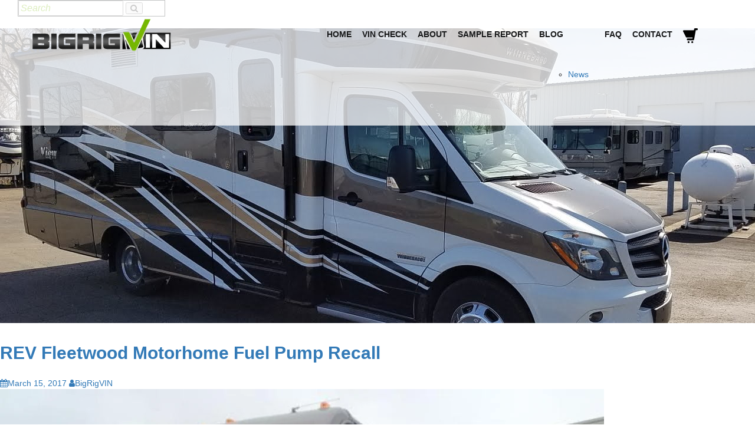

--- FILE ---
content_type: text/css
request_url: https://bigrigvin.com/wp-content/litespeed/ucss/6ed46be5fe58ee3098420a6e50cf4539.css?ver=58a78
body_size: 3102
content:
.yotpo{margin-bottom:.5rem}.wp-lightbox-container button:focus-visible{outline:3px auto rgba(90,90,90,.25);outline:3px auto -webkit-focus-ring-color;outline-offset:3px}.wp-lightbox-container button:not(:hover):not(:active):not(.has-background){background-color:rgba(90,90,90,.25);border:0}.wp-lightbox-overlay .close-button:not(:hover):not(:active):not(.has-background){background:0 0;border:0}ul{box-sizing:border-box;margin-top:0;margin-bottom:10px}.entry-content{counter-reset:footnotes}:root{--wp--preset--font-size--normal:16px;--wp--preset--font-size--huge:42px}.aligncenter{clear:both}.screen-reader-text{-webkit-clip-path:inset(50%)}.screen-reader-text:focus{-webkit-clip-path:none;font-size:1em}@media only screen and (max-width:768px){:root{--woocommerce:#7f54b3;--wc-green:#7ad03a;--wc-red:#a00;--wc-orange:#ffba00;--wc-blue:#2ea2cc;--wc-primary:#7f54b3;--wc-primary-text:#fff;--wc-secondary:#e9e6ed;--wc-secondary-text:#515151;--wc-highlight:#b3af54;--wc-highligh-text:#fff;--wc-content-bg:#fff;--wc-subtext:#767676}}:root{--woocommerce:#7f54b3;--wc-green:#7ad03a;--wc-red:#a00;--wc-orange:#ffba00;--wc-blue:#2ea2cc;--wc-primary:#7f54b3;--wc-primary-text:#fff;--wc-secondary:#e9e6ed;--wc-secondary-text:#515151;--wc-highlight:#b3af54;--wc-highligh-text:#fff;--wc-content-bg:#fff;--wc-subtext:#767676}@font-face{font-display:swap;font-family:star;src:url(/wp-content/plugins/woocommerce/assets/fonts/star.eot);src:url(/wp-content/plugins/woocommerce/assets/fonts/star.eot?#iefix)format("embedded-opentype"),url(/wp-content/plugins/woocommerce/assets/fonts/star.woff)format("woff"),url(/wp-content/plugins/woocommerce/assets/fonts/star.ttf)format("truetype"),url(/wp-content/plugins/woocommerce/assets/fonts/star.svg#star)format("svg");font-weight:400;font-style:normal}@font-face{font-display:swap;font-family:WooCommerce;src:url(/wp-content/plugins/woocommerce/assets/fonts/WooCommerce.eot);src:url(/wp-content/plugins/woocommerce/assets/fonts/WooCommerce.eot?#iefix)format("embedded-opentype"),url(/wp-content/plugins/woocommerce/assets/fonts/WooCommerce.woff)format("woff"),url(/wp-content/plugins/woocommerce/assets/fonts/WooCommerce.ttf)format("truetype"),url(/wp-content/plugins/woocommerce/assets/fonts/WooCommerce.svg#WooCommerce)format("svg");font-weight:400;font-style:normal}html{font-family:sans-serif;-webkit-text-size-adjust:100%;-ms-text-size-adjust:100%;font-size:10px;-webkit-tap-highlight-color:transparent}body{margin:0;font-size:14px;line-height:1.42857143;color:#333;background-color:#fff;font-family:"Avant Garde",Avantgarde,"Century Gothic",CenturyGothic,"AppleGothic",sans-serif!important;-webkit-font-smoothing:antialiased}article,footer,header,main,section{display:block}a{background-color:transparent}a:active,a:hover{outline:0}h1{margin:.67em 0}img{border:0}button,input{margin:0;font:inherit;color:inherit}button{overflow:visible;text-transform:none}button,input[type=submit]{-webkit-appearance:button;cursor:pointer}button::-moz-focus-inner,input::-moz-focus-inner{padding:0;border:0}@media print{*,:after,:before{color:#000!important;text-shadow:none!important;background:0 0!important;-webkit-box-shadow:none!important;box-shadow:none!important}a,a:visited{text-decoration:underline}a[href]:after{content:" ("attr(href)")"}a[href^="#"]:after{content:""}img{page-break-inside:avoid;max-width:100%!important}h2,p{orphans:3;widows:3}h2{page-break-after:avoid}.navbar{display:none}}@font-face{font-display:swap;font-family:"Glyphicons Halflings";src:url(/wp-content/themes/corporate-plus/assets/library/bootstrap/fonts/glyphicons-halflings-regular.eot);src:url(/wp-content/themes/corporate-plus/assets/library/bootstrap/fonts/glyphicons-halflings-regular.eot?#iefix)format("embedded-opentype"),url(/wp-content/themes/corporate-plus/assets/library/bootstrap/fonts/glyphicons-halflings-regular.woff2)format("woff2"),url(/wp-content/themes/corporate-plus/assets/library/bootstrap/fonts/glyphicons-halflings-regular.woff)format("woff"),url(/wp-content/themes/corporate-plus/assets/library/bootstrap/fonts/glyphicons-halflings-regular.ttf)format("truetype"),url(/wp-content/themes/corporate-plus/assets/library/bootstrap/fonts/glyphicons-halflings-regular.svg#glyphicons_halflingsregular)format("svg")}*,:after,:before{-webkit-box-sizing:border-box;-moz-box-sizing:border-box;box-sizing:border-box}button,input{font-family:inherit;font-size:inherit;line-height:inherit}a{color:#337ab7;text-decoration:none}a:focus,a:hover{color:#23527c;text-decoration:underline}.btn:active:focus,.btn:focus,a:focus{outline:5px auto -webkit-focus-ring-color;outline-offset:-2px}img{vertical-align:middle}h1{font-weight:500;line-height:1.1;color:inherit;font-size:46px!important}h1,h2,h5{font-family:inherit;margin-bottom:10px}h1,h2{margin-top:20px}h2{font-size:30px!important;font-weight:700!important;line-height:42px!important;padding:10px 0!important;color:#171819!important}h5{font-weight:500;line-height:1.1;margin-top:10px;color:#76b800;text-transform:uppercase;font-size:18px!important;text-align:left!important}p{margin:0 0 10px}.text-center{text-align:center}ul ul{margin-bottom:0}.container{padding-right:15px;padding-left:15px;margin-right:auto;margin-left:auto}@media (min-width:768px){.container{width:750px}}@media (min-width:992px){.container{width:970px}}@media (min-width:1200px){.container{width:1170px}}.btn,label{display:inline-block}label{max-width:100%;margin-bottom:5px;font-weight:700}.btn{padding:6px 12px;margin-bottom:0;font-size:14px;font-weight:400;line-height:1.42857143;text-align:center;white-space:nowrap;vertical-align:middle;-ms-touch-action:manipulation;touch-action:manipulation;cursor:pointer;-webkit-user-select:none;-moz-user-select:none;-ms-user-select:none;user-select:none;background-image:none;border:1px solid transparent;border-radius:4px}.btn:focus,.btn:hover{color:#333;text-decoration:none}.btn:active{background-image:none;outline:0;-webkit-box-shadow:inset 0 3px 5px rgba(0,0,0,.125);box-shadow:inset 0 3px 5px rgba(0,0,0,.125)}.btn-primary{color:#fff;background-color:#337ab7;border-color:#2e6da4}.btn-primary:focus{color:#fff;background-color:#286090;border-color:#122b40}.btn-primary:active,.btn-primary:hover{color:#fff;background-color:#286090;border-color:#204d74}.btn-primary:active:focus,.btn-primary:active:hover{color:#fff;background-color:#204d74;border-color:#122b40}.btn-primary:active{background-image:none}.collapse{display:none}.nav{padding-left:0;margin-bottom:0;list-style:none}.nav>li,.nav>li>a{position:relative;display:block}.nav>li>a{padding:10px 15px}.nav>li>a:focus,.nav>li>a:hover{text-decoration:none;background-color:#eee}.nav>li>a>img{max-width:none}.navbar{position:relative;min-height:50px;margin-bottom:20px;border:1px solid transparent}@media (min-width:768px){.navbar{border-radius:4px}.navbar-header{float:left}}.navbar-collapse{padding-right:15px;padding-left:15px;overflow-x:visible;-webkit-overflow-scrolling:touch;border-top:1px solid transparent;-webkit-box-shadow:inset 0 1px 0 rgba(255,255,255,.1);box-shadow:inset 0 1px 0 rgba(255,255,255,.1)}@media (min-width:768px){.navbar-collapse{width:auto;border-top:0;-webkit-box-shadow:none;box-shadow:none}.navbar-collapse.collapse{display:block!important;height:auto!important;padding-bottom:0;overflow:visible!important}.navbar-fixed-top .navbar-collapse{padding-right:0;padding-left:0}}.navbar-fixed-top .navbar-collapse{max-height:340px}@media (max-device-width:480px) and (orientation:landscape){.navbar-fixed-top .navbar-collapse{max-height:200px}}.container>.navbar-collapse,.container>.navbar-header{margin-right:-15px;margin-left:-15px}@media (min-width:768px){.container>.navbar-collapse,.container>.navbar-header{margin-right:0;margin-left:0}}.navbar-fixed-top{position:fixed;right:0;left:0;z-index:1030}@media (min-width:768px){.navbar-fixed-top{border-radius:0}}.navbar-fixed-top{top:0;border-width:0 0 1px}.navbar-toggle{position:relative;float:right;padding:9px 10px;margin-top:8px;margin-right:15px;margin-bottom:8px;background-color:transparent;background-image:none;border-radius:4px}.navbar-toggle:focus{outline:0}@media (min-width:768px){.navbar-toggle{display:none}}.navbar-nav{margin:7.5px -15px}.navbar-nav>li>a{padding-top:10px;padding-bottom:10px;line-height:20px}@media (min-width:768px){.navbar-nav{float:left;margin:0}.navbar-nav>li{float:left}.navbar-nav>li>a{padding-top:15px;padding-bottom:15px}.navbar-right{float:right!important;margin-right:-15px}}.clearfix:after,.clearfix:before,.container:after,.container:before,.nav:after,.nav:before,.navbar-collapse:after,.navbar-collapse:before,.navbar-header:after,.navbar-header:before,.navbar:after,.navbar:before{display:table;content:" "}.clearfix:after,.container:after,.nav:after,.navbar-collapse:after,.navbar-header:after,.navbar:after{clear:both}@-ms-viewport{width:device-width}@font-face{font-display:swap;font-family:"FontAwesome";src:url(/wp-content/themes/corporate-plus/assets/library/Font-Awesome/fonts/fontawesome-webfont.eot?v=4.7.0);src:url(/wp-content/themes/corporate-plus/assets/library/Font-Awesome/fonts/fontawesome-webfont.eot?#iefix&v=4.7.0)format("embedded-opentype"),url(/wp-content/themes/corporate-plus/assets/library/Font-Awesome/fonts/fontawesome-webfont.woff2?v=4.7.0)format("woff2"),url(/wp-content/themes/corporate-plus/assets/library/Font-Awesome/fonts/fontawesome-webfont.woff?v=4.7.0)format("woff"),url(/wp-content/themes/corporate-plus/assets/library/Font-Awesome/fonts/fontawesome-webfont.ttf?v=4.7.0)format("truetype"),url(/wp-content/themes/corporate-plus/assets/library/Font-Awesome/fonts/fontawesome-webfont.svg?v=4.7.0#fontawesomeregular)format("svg");font-weight:400;font-style:normal}.fa{display:inline-block;font:14px/1 FontAwesome;font-size:inherit;text-rendering:auto;-webkit-font-smoothing:antialiased;-moz-osx-font-smoothing:grayscale}.fa-search:before{content:""}.fa-user:before{content:""}.fa-tags:before{content:""}.fa-calendar:before{content:""}.fa-arrow-circle-up:before{content:""}.fa-bars:before{content:""}.fa-comment-o:before{content:""}.fa-folder-o:before{content:""}#primary{margin-bottom:30px!important}.aligncenter{display:flex;align-items:center;justify-content:center}.container{height:0}.inner-main-title{height:500px!important;background-image:url(/wp-content/uploads/View.jpg)!important;background-position:0-60px!important}.vin-search{width:300px;height:50px;color:#171819;vertical-align:top;padding-left:5px}input::-webkit-input-placeholder{color:#76b800!important;font-style:italic;font-size:16px}input:-moz-placeholder{color:#76b800!important;font-style:italic;font-size:16px}input::-moz-placeholder{color:#76b800!important;font-style:italic;font-size:16px}input:-ms-input-placeholder{color:#76b800!important;font-style:italic;font-size:16px}.container>.navbar-header{margin-top:8px!important}.navbar-header{margin-left:-40px!important}.navbar-nav>li>a{text-transform:uppercase;color:#171819;font-weight:700}.navbar-toggle{box-shadow:none!important;border:1px solid #171819!important}.at-inner-nav,.navbar{background:rgba(255,255,255,.75)!important}.main-navigation ul{margin:38px 18px!important}@media screen and (-webkit-min-device-pixel-ratio:0){.main-navigation ul,::i-block-chrome{margin:0!important}}.main-navigation ul ul{top:1em}.seals{padding:5px 0}.seals img{max-width:250px}.widget-title{font-size:24px;text-transform:uppercase;font-weight:600;padding-top:10px}.search-block{z-index:99999;margin:0 30px!important;width:250px;border:1px solid #171819;display:block;top:60px}.no-fs-clearfix{height:auto!important}.one-third{width:20%}.custom-footer{background-color:#2c2b2b;display:flex;clear:both;padding:10px 0 0;justify-content:center;margin:0 auto}ul.menu{margin-left:0!important;padding-left:0}h5.widget-title{padding-bottom:10px}.menu li a{color:#f7eef0;font-size:14px;font-weight:700}.menu li{line-height:16px!important}.site-footer{padding:0!important;background:#2c2b2b!important;font-size:10px!important}.site-footer p{line-height:12px!important;margin:0}.social-icons{display:inline;float:left}.newsletter-signup{clear:both;color:#f7eef0;font-size:14px;font-weight:700}.newsletter-signup input{color:#58595d;font-weight:300}@media (min-width:900px){.container{width:890px!important}}@media (min-width:992px){.container{width:970px!important}}@media (min-width:1100px){.container{width:1070px!important}.nav>li>a{padding:10px 9px!important}}@media (min-width:1200px){.container{width:1170px!important}}@media (min-width:1400px){.container{width:1370px!important}}@media screen and (max-width:1100px){.nav>li>a{padding:10px 9px!important}.main-navigation ul{margin:8px!important}.at-inner-nav,.navbar{padding-bottom:0!important}.container>.navbar-collapse{margin-left:10px!important}.main-navigation a{font-size:14px}}@media screen and (max-width:1024px){.navbar{margin-top:0!important}.container>.navbar-header{width:100%}.main-navigation{margin-top:-76px}}@media screen and (max-width:991px){.nav>li>a{padding:10px 6px!important}.search-block{width:175px!important}.container>.navbar-collapse{margin-left:2px!important}}@media screen and (max-width:900px){.container>.navbar-collapse{margin-left:0!important}.main-navigation a{font-size:12px}.textwidget img{width:90%}}@media screen and (max-width:860px){.search-block{margin:0 15px!important;top:60px!important}img.custom-logo{width:250px}.main-navigation{margin-top:-90px!important}}@media screen and (max-width:768px){.navbar-header{margin-left:0!important}.search-block{margin-right:2%!important}.nav>li>a{padding:5px!important}.main-navigation{float:right!important;margin-top:-70px!important}.main-navigation ul ul a{padding:4px 18px!important;color:#171819!important}.main-navigation ul ul{background:0 0!important}img.custom-logo{width:225px!important}.navbar{padding-bottom:26px!important}}@media screen and (max-width:767px){.navbar{padding-bottom:0!important}.search-block{margin-right:12%!important;top:35px!important}.navbar .navbar-toggle{margin-top:15px!important}}@media screen and (max-width:584px){div#primary{float:none!important}.custom-footer{display:block!important;text-align:center}.widget-area{width:100%!important}.widget-title{text-align:center!important}.search-block{margin-right:14%!important}.social-icons{float:none!important}.aligncenter{display:block!important;text-align:center}}@media screen and (max-width:465px){.vin-search{max-width:200px!important}.search-block{width:150px!important;margin-right:15%!important}.textwidget{text-align:center}.custom-logo{width:40%!important}img.custom-logo{width:180px!important}}@media screen and (max-width:375px){.search-block{margin-right:17%!important;width:125px!important}img.custom-logo{width:150px!important}}@media screen and (max-width:340px){.navbar-header{margin-left:-25px!important}}.screen-reader-text{clip:rect(1px,1px,1px,1px);word-wrap:normal!important;border:0;clip-path:inset(50%);height:1px;margin:-1px;overflow:hidden;overflow-wrap:normal!important;padding:0;position:absolute!important;width:1px}.screen-reader-text:focus{clip:auto!important;background-color:#fff;border-radius:3px;box-shadow:0 0 2px 2px rgba(0,0,0,.6);clip-path:none;color:#2b2d2f;display:block;font-size:.875rem;font-weight:700;height:auto;left:5px;line-height:normal;padding:15px 23px 14px;text-decoration:none;top:5px;width:auto;z-index:100000}